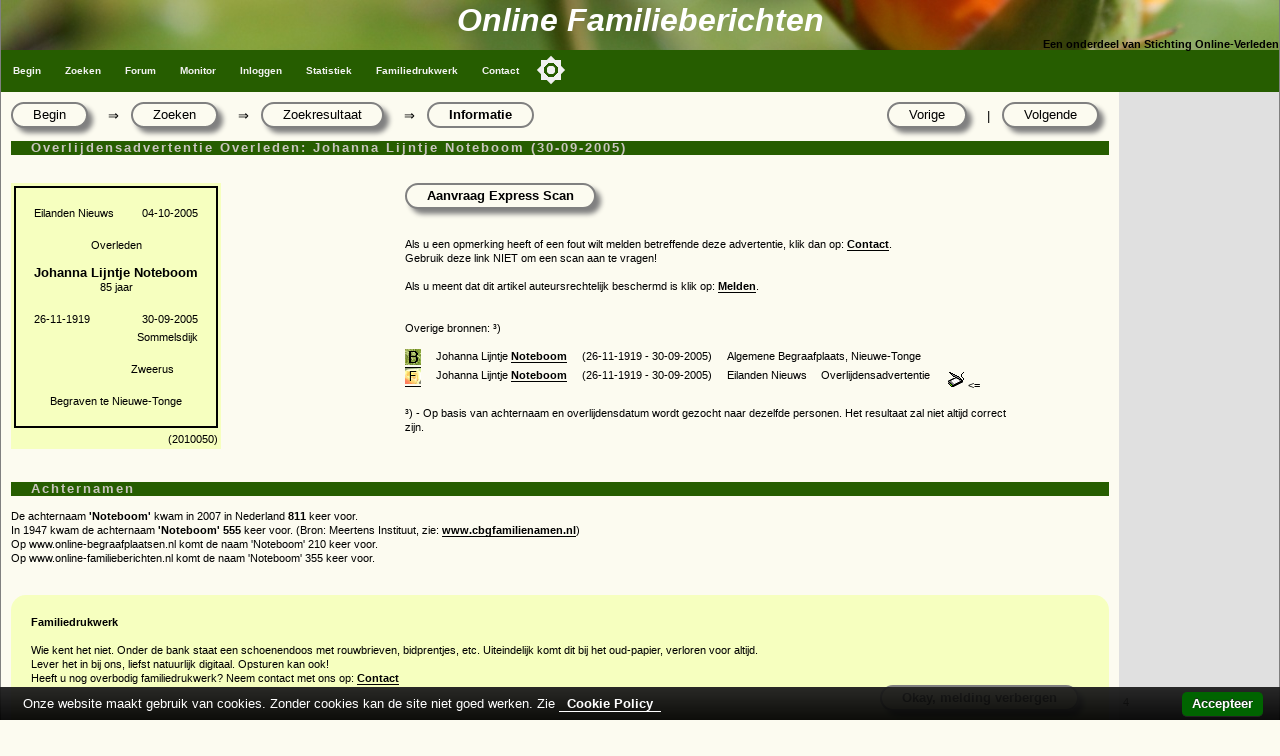

--- FILE ---
content_type: text/html
request_url: https://www.online-familieberichten.nl/pers/2010050/Johanna-Lijntje-Noteboom-1919-2005
body_size: 5840
content:
<!DOCTYPE html>
<html><head>
    <!-- application: www.online-familieberichten.nl -->
    <!-- design & copyright: 2007-2025: Kineo -->
    <!-- hosted by: Darestep -->
    <!-- raw-url: zoeken.asp?command=show&id=2010050 -->



<title>Online Familieberichten; Overleden: Johanna Lijntje Noteboom (30-09-2005)</title>
<!-- meta http-equiv="Content-Type" content="text/html; charset=iso-8859-1" / -->
<meta charset="Windows-1252">
<meta http-equiv="Content-Type" content="text/html; charset=Windows-1252">
<meta name="description" content="Overleden: Johanna Lijntje Noteboom (30-09-2005), Project voor het vastleggen van online familieberichten. Overlijdensadvertenties, Bidprentjes enz." />
<meta name="keywords" content="Familieberichten, on-line, overlijdensadvertenties, huwelijksaankondigingen, bidprentjes, genealogie, Kees Klootwijk,  Overleden: Johanna Lijntje Noteboom (30-09-2005)" />
<meta name="verify-v1" content="DzkvsvI3QUvCqL54pEze3k4Q1qUZSZWk9rBT6j5m33o=" />
<meta name="viewport" content="width=device-width, initial-scale=1.0">
<link rel="stylesheet" type="text/css" href="https://static.online-familieberichten.nl/style/a.min.css?i=20241118b" />
<link rel="shortcut icon" href="https://static.online-familieberichten.nl/favicon.ico">
<link rel="canonical" href="https://www.online-familieberichten.nl/pers/2010050/Johanna-Lijntje-Noteboom-1919-2005" />
<link rel="alternate" type="application/rss+xml" title="Familieberichten-on-line - De recente advertenties" href="https://www.online-familieberichten.nl/feed.asp?feed=rss" />
<script type="text/javascript" src="https://static.online-familieberichten.nl/script/a.min.js?i=20250314"></script>
 
    <script data-ad-client="ca-pub-3166573598085473" async src="https://pagead2.googlesyndication.com/pagead/js/adsbygoogle.js"></script>

</head><body class="body">
<div>
    <div class="hdr">
        <div class="hdr1">Online Familieberichten</div>
        <div class="hdr2">Een onderdeel van Stichting Online-Verleden</div>
    </div>
    <div class="topnav_balk">
<ul class="topnav">
<li><a href="/default.asp">Begin</a></li>
<li><a href="/zoeken.asp">Zoeken</a></li>
<li><a href="/gastenboek.asp">Forum</a></li>
<li><a href="/monitor.asp">Monitor</a></li>
<li><a href="/logon.asp?command=logon&return=zoeken%2Easp%3Fcommand%3Dshow%26id%3D2010050">Inloggen</a></li>
<li><a href="/statistiek.asp">Statistiek</a></li>
<li><a href="/beheer.asp?command=intro">Familiedrukwerk</a></li>
<li><a href="/contact.asp">Contact</a></li>
<button class="darkmodecontainer" aria-label="Toggle color mode" title="Toggle color mode" ><div class="sun visible"></div><div class="moon"><div class="star"></div><div class="star small"></div></div></button>
<li class="icon"><a href="javascript:void(0);" onclick="myTopNavFunction()">&#9776;</a></li>
</ul>
<script type="text/javascript">function myTopNavFunction() {document.getElementsByClassName("topnav")[0].classList.toggle("responsive");}</script>
    <div class="onderhoud">

    </div>
    </div>
</div>
<script type="text/javascript" src="https://static.online-familieberichten.nl/script/darkmode.min.js?i=20231019"></script>
<div class="contentcontainer">
        <div class="content">

<!-- einde: htmlhdr -->
		<div class="crumblePath">
			<div class="button"><a href='/default.asp?id=2010050&command=begin'>Begin</a></div>
			<div class="crumbleArrow">&rArr;</div>
			<div class="button"><a href='/zoeken.asp?id=2010050&command=zoek'>Zoeken</a></div>
			<div class="crumbleArrow">&rArr;</div>
			<div class="button"><a href='/zoeken.asp?id=2010050&command=zoekformres'>Zoekresultaat</a></div>
			<div class="crumbleArrow">&rArr;</div>
			<div class="button buttonpressed">Informatie</div>
			<div class="button fr"><a href="/zoeken.asp?id=2010050&command=shownext">Volgende</a></div>
			<div class="crumbleArrow fr">|</div>
			<div class="button fr"><a href="/zoeken.asp?id=2010050&command=showprev">Vorige</a></div>
		</div>
		<div class="clear"></div>
        <h3>Overlijdensadvertentie Overleden: Johanna Lijntje Noteboom (30-09-2005)</h3>&nbsp;<br><div class="adv"><div class="advcol1">
<table class="advc"><tr><td colspan=2>
    <table class="adv">
        <tr><td nowrap>Eilanden Nieuws<td>&nbsp;</td><td class="right">04-10-2005</td></tr>
        <tr><td colspan=3 class="center"><br>Overleden<br>
    <br><b><big>Johanna Lijntje  Noteboom</big></b>
        <br>85 jaar        <br><br></td></tr>
        <tr><td>26-11-1919</td><td></td><td class="right">30-09-2005</td></tr>
        <tr><td></td><td></td><td class="right">Sommelsdijk</td></tr>
        <tr><td></td><td>&nbsp;</td><td><br>Zweerus<br></td></tr>
        <tr><td colspan=3><center><br>Begraven te Nieuwe-Tonge</center></td></tr>
    </table><tr><td></td><td class="right">(2010050)</td></tr>
</table>
</div><div class="advcol2"><a><span class="button" style='cursor:pointer;cursor:hand' onclick='popit("/aanvraag.asp?id=2010050&scansopm=")'>Aanvraag Express Scan</span></a><div class="clear"></div><br><br>Als u een opmerking heeft of een fout wilt melden betreffende deze advertentie, klik dan op: <a href='/contact.asp?id=2010050&mailto=48354'>Contact</a>.<br>Gebruik deze link NIET om een scan aan te vragen!<br><br>Als u meent dat dit artikel auteursrechtelijk beschermd is klik op: <a href='/contact.asp?id=2010050&mailto=1'>Melden</a>.<br>
                <br><br>Overige bronnen: &sup3;)<br><br />

				<div class='grid' id='JSON'>

				</div>


                <div class='jsontable'>

                    <div id='JSON_Openarchieven'></div>
                    <div id='Groenegraf'></div>
                </div>
                <div class="clear"></div>
            <!-- First time WriteFeed -->
<script type="text/javascript" src="https://static.online-familieberichten.nl/script/feed.js"></script>
<!-- Feed: Groenegraf -->
<script type="text/javascript">
function keepAlive_Groenegraf() {
    req_Groenegraf = getrequest();
    req_Groenegraf.open("POST", "/feed.asp?src=groenegraf&feed=find&naam=Noteboom&ovl=20050930&excl=2010050", true);
    req_Groenegraf.onreadystatechange = readyStateChange_Groenegraf;
    var xml = "<message />";
    req_Groenegraf.send(xml);
}

function readyStateChange_Groenegraf() {
    if (req_Groenegraf.readyState == 4) {
	    if (req_Groenegraf.status == 200) {
		    writit(req_Groenegraf.responseText,"Groenegraf");
	    }
    }
}

setTimeout("keepAlive_Groenegraf()", 0);</script>
<br>&sup3;) - Op basis van achternaam en overlijdensdatum wordt gezocht naar dezelfde personen. Het resultaat zal niet altijd correct zijn.</div></div><div class="clear"></div>
        <script>
        function createCORSRequest(method, url) {
          var xhr = new XMLHttpRequest();
          if ("withCredentials" in xhr) {
            xhr.open(method, url, true);
          } else if (typeof XDomainRequest != "undefined") {
            xhr = new XDomainRequest();
            xhr.open(method, url);
          } else {
            xhr = null;
          }
          return xhr;
        }
        var xhr1 = createCORSRequest('GET', "https://api.online-familieberichten.nl/personen/v1/Noteboom/20050930/19191126");
        if (!xhr1) {
          throw new Error('CORS not supported');
        }
        xhr1.onerror = function() { console.log('There was an error!' + xhr1.status); };
        xhr1.onreadystatechange = function() {
            if (xhr1.readyState == 4 && xhr1.status == 200) {
                var myArr = JSON.parse(xhr1.responseText);
                myFunction1(myArr);
            }
        };
        xhr1.send();
        function myFunction1(arr) {
            var i;
            var out = ""
			// out += "<div class='grid'>";
            for(i = 0; i < arr.Aantal; i++) {
                out += "<div class='griditem gridrow'><a href='" + arr.URLbase + arr.Personen[i].URLsuffix + "'><img src='" + arr.Icon + "'></a></div>";
                out += "<div class='griditem'>" + arr.Personen[i].Voornaam;
                out += " " + arr.Personen[i].Voorzetsel;
                out += " " + "<a href='" + arr.URLbase + arr.Personen[i].URLsuffix + "'>" + arr.Personen[i].Achternaam + "</a></div>";
                out += "<div class='griditem'>(" + arr.Personen[i].Geboren + " - " + arr.Personen[i].Overleden + ")</div>";
                out += "<div class='griditem'>" + arr.Personen[i].Krant + "</div>";
				out += "<div class='griditem'>" + arr.Personen[i].Soort + "</div>";
				out += "<div class='griditem'>"
				if (arr.Personen[i].Scan == "True") {out += "<img src='/images/scan.gif'>";}
                if (arr.Personen[i].ID == 2010050 ) {out += "<=";}
				out += "</div>";
            }
			// out += "</div>";
            document.getElementById("JSON").innerHTML += out;
        }

        var xhr2 = createCORSRequest('GET', "https://api.online-begraafplaatsen.nl/personen/v1/Noteboom/20050930/19191126");
        if (!xhr2) {
          throw new Error('CORS not supported');
        }
        xhr2.onerror = function() { console.log('There was an error!' + xhr2.status); };
        xhr2.onreadystatechange = function() {
            if (xhr2.readyState == 4 && xhr2.status == 200) {
                var myArr = JSON.parse(xhr2.responseText);
                console.log(myArr);
                myFunction2(myArr);
            }
        };
        xhr2.send();
        function myFunction2(arr) {
            var i;
            var out = ""
			// out += "<div class='grid'>";
            for(i = 0; i < arr.Aantal; i++) {
                out += "<div class='griditem gridrow'><a href='" + arr.URLbase + arr.Personen[i].URLsuffix + "'><img src='" + arr.Icon + "'></a></div>";
                out += "<div class='griditem'>" + arr.Personen[i].Voornaam;
                out += " " + arr.Personen[i].Voorzetsel;
                out += " " + "<a href='" + arr.URLbase + arr.Personen[i].URLsuffix + "'>" + arr.Personen[i].Achternaam + "</a></div>";
                out += "<div class='griditem'>(" + arr.Personen[i].Geboren + " - " + arr.Personen[i].Overleden + ")</div>";
                out += "<div class='griditem gridspan2'>" + arr.Personen[i].Begraafplaats + "</div>";
                if (arr.Personen[i].ID == 2010050 ) {out += "<div class='griditeml'><=</div>";}
                out += "</div>"
            }
			// out += "</div>";
            document.getElementById("JSON").innerHTML += out;
        }
        </script>
        <!--
        <script type="text/javascript">
            var corformhidden = "1";
            function changecorform() {
                if (corformhidden == "1") {
                    corformhidden = "0";
                    showcorform();
                }
                else {
                    corformhidden = "1";
                    hidecorform();
                }
            };
            function showcorform() {
                document.getElementById("zk_corform").style.visibility = 'visible';
                document.getElementById("showcorform").style.visibility = 'hidden';
            };
            function hidecorform() {
                document.getElementById("zk_corform").style.visibility = 'hidden';
            };
            showcorform();
        </script>
            -->


	<h3>Achternamen</h3>
	De achternaam <b>'Noteboom'</b> kwam in 2007 in Nederland <b>811</b> keer voor.<br>In 1947 kwam de achternaam <b>'Noteboom'</b> <b>555</b> keer voor. (Bron: Meertens Instituut, zie: <a href='https://www.cbgfamilienamen.nl/nfb/index.php' target='_new'>www.cbgfamilienamen.nl</a>)<br>Op www.online-begraafplaatsen.nl komt de naam 'Noteboom' 210 keer voor. <br>Op www.online-familieberichten.nl komt de naam 'Noteboom' 355 keer voor.<br /><br />
			<div class="clear"></div>
        <br clear="both"><div id="med_20221128_Famdw" class="signaal hidden">
<b>Familiedrukwerk</b><br><br>
Wie kent het niet. Onder de bank staat een schoenendoos met rouwbrieven, bidprentjes, etc. 
Uiteindelijk komt dit bij het oud-papier, verloren voor altijd.<br>
Lever het in bij ons, liefst natuurlijk digitaal. Opsturen kan ook!<br>
Heeft u nog overbodig familiedrukwerk? Neem contact met ons op: <a href="\contact.asp">Contact</a>
<br /><div class="button right nobg" onclick="setCookie('med_20221128_Famdw','h',360);document.getElementById('med_20221128_Famdw').style.display='none';">Okay, melding verbergen</div><br /><br /></div>    <script type="text/javascript">if (document.cookie.length > 0 || window.localStorage.length > 0) {	var med_20221128_Famdw = getCookie('med_20221128_Famdw');	if (med_20221128_Famdw === undefined) {     document.getElementById('med_20221128_Famdw').style.display='block';  }}</script><!-- google.asp Fabe-Bottom -->
<div id="google">
<center><br />
<!-- now=22-11-2025 00:47:04 -->
<!-- right(second(now()),1)=4 -->
<!-- PageCount = 1 -->
<!-- advtype=google -->


        <script async src="https://pagead2.googlesyndication.com/pagead/js/adsbygoogle.js"></script>
        <!-- OLV OLF Bottom -->
        <ins class="adsbygoogle"
                style="display:block"
                data-ad-client="ca-pub-3166573598085473"
                data-ad-slot="1141721312"
                data-ad-format="auto"
                data-full-width-responsive="true"></ins>
        <script>
                (adsbygoogle = window.adsbygoogle || []).push({});
        </script>

    
</center>
</div>
	

<!-- google2.asp Fabe-Right -->
<!-- start: htmltail www.online-familieberichten.nl -->
<script type="text/javascript">

    var _gaq = _gaq || [];
    _gaq.push(['_setAccount', 'UA-1089013-5']);

    _gaq.push(['_setDomainName', 'online-familieberichten.nl']);

    _gaq.push(['_setAllowLinker', true]);
    _gaq.push(['_trackPageview']);
    (function () {
        var ga = document.createElement('script'); ga.type = 'text/javascript'; ga.async = true;
        ga.src = ('https:' == document.location.protocol ? 'https://' : 'http://') + 'stats.g.doubleclick.net/dc.js';
        var s = document.getElementsByTagName('script')[0]; s.parentNode.insertBefore(ga, s);
    })();
</script>
        </div><!-- content -->
    
        <div class="clear"></div>

        <div class="googleright">

<!-- google2.asp Fabe-Right -->
</td><td VALIGN="TOP" WIDTH="160"><!-- now=22-11-2025 00:47:04 -->
<!-- right(second(now()),1)=4 -->
<!-- PageCount = 1 -->
<!-- advtype=google -->

                    <script async src="https://pagead2.googlesyndication.com/pagead/js/adsbygoogle.js"></script>
                    <!-- OLV OLF Right -->
                    <ins class="adsbygoogle"
                         style="display:inline-block;width:160px;height:600px"
                         data-ad-client="ca-pub-3166573598085473"
                         data-ad-slot="5300442267"></ins>
                    <script>
                         (adsbygoogle = window.adsbygoogle || []).push({});
                    </script>
                
                    <script>
                        var blocked = true;
                    </script>
                    <script src="/script/adsbygoogle.js"></script>
                    <script>
                        if (blocked) {
                            document.write("<center>U heeft er voor gekozen om advertenties op deze site te blokkeren.<br /><br />Het gebruik van advertenties is de enige noodzakelijke inkomstenbron om dit vrijwilligersproject gratis te houden.<br /><br />Met deze inkomsten worden bijv. de servers betaald waar deze site op draait.<br /><br />De 'ad blocker' kan er ook voor zorgen dat bepaalde functionaliteit op de site niet werkt.</center><img src='/inc/setcookieimg.asp?ab=yes' width=1px heigth=1px>");
                        }
                        else {
                            document.write("<img src='/inc/setcookieimg.asp?ab=no' width=1px heigth=1px>");
                        }
                    </script>
                4</div>

</div>
<div class="clear"></div>
<div class="container">
    <div class="footer_balk">&nbsp;<a href="http://www.online-verleden.nl">&copy; Stichting Online-Verleden 2007-2025</a></div>
    <div class="disclaimer">
        <a href="https://www.online-familieberichten.nl">Home</a> |
        <a href="https://www.online-familieberichten.nl/naamindex/">Naamindex</a> |
        <a href="https://www.online-begraafplaatsen.nl">Online-begraafplaatsen</a> |
            <a href="/cookies.asp">cookies</a>
 


    </div>
</div>

</body></html>

--- FILE ---
content_type: text/html
request_url: https://api.online-familieberichten.nl/personen/v1/Noteboom/20050930/19191126
body_size: 347
content:
{
    "Achternaam": "Noteboom",
    "Overlijden": "20050930",
    "Geboren": "19191126",
    "URLbase": "https://www.online-familieberichten.nl/pers/",
    "Icon": "https://www.online-familieberichten.nl/images/favicon16.gif",
    "Personen": [
        {
            "ID": "2010050",
            "Voornaam": "Johanna Lijntje",
            "Voorzetsel": "",
            "Achternaam": "Noteboom",
            "Geboren": "26-11-1919",
            "Overleden": "30-09-2005",
            "Krant": "Eilanden Nieuws",
            "Soort": "Overlijdensadvertentie",
            "Scan": "True",
            "URLsuffix": "2010050"
        }
    ],
    "Aantal": 1
}

--- FILE ---
content_type: text/html
request_url: https://api.online-begraafplaatsen.nl/personen/v1/Noteboom/20050930/19191126
body_size: 370
content:
{
    "Achternaam": "Noteboom",
    "Overlijden": "20050930",
    "Geboren": "19191126",
    "Voornaam": "",
    "URLbase": "https://www.online-begraafplaatsen.nl/graf/",
    "Icon": "https://www.online-begraafplaatsen.nl/images/favicon16.gif",
    "Personen": [
        {
            "ID": "1042960",
            "Voornaam": "Johanna Lijntje",
            "Voorzetsel": "",
            "Achternaam": "Noteboom",
            "Geboren": "26-11-1919",
            "Overleden": "30-09-2005",
            "Begraafplaats": "Algemene Begraafplaats, Nieuwe-Tonge",
            "URLsuffix": "685668"
        }
    ],
    "Aantal": 1,
    "Website": "https://www.online-begraafplaatsen.nl/",
    "Timestamp": "22-11-2025 00:47:06",
    "TimeTakenInMS": "31,00586"
}

--- FILE ---
content_type: text/html; charset=utf-8
request_url: https://www.google.com/recaptcha/api2/aframe
body_size: 267
content:
<!DOCTYPE HTML><html><head><meta http-equiv="content-type" content="text/html; charset=UTF-8"></head><body><script nonce="UKB9O0n3BdwbcDIrbkKAYQ">/** Anti-fraud and anti-abuse applications only. See google.com/recaptcha */ try{var clients={'sodar':'https://pagead2.googlesyndication.com/pagead/sodar?'};window.addEventListener("message",function(a){try{if(a.source===window.parent){var b=JSON.parse(a.data);var c=clients[b['id']];if(c){var d=document.createElement('img');d.src=c+b['params']+'&rc='+(localStorage.getItem("rc::a")?sessionStorage.getItem("rc::b"):"");window.document.body.appendChild(d);sessionStorage.setItem("rc::e",parseInt(sessionStorage.getItem("rc::e")||0)+1);localStorage.setItem("rc::h",'1763768828090');}}}catch(b){}});window.parent.postMessage("_grecaptcha_ready", "*");}catch(b){}</script></body></html>

--- FILE ---
content_type: application/javascript
request_url: https://www.online-familieberichten.nl/script/adsbygoogle.js
body_size: -61
content:
blocked = false;